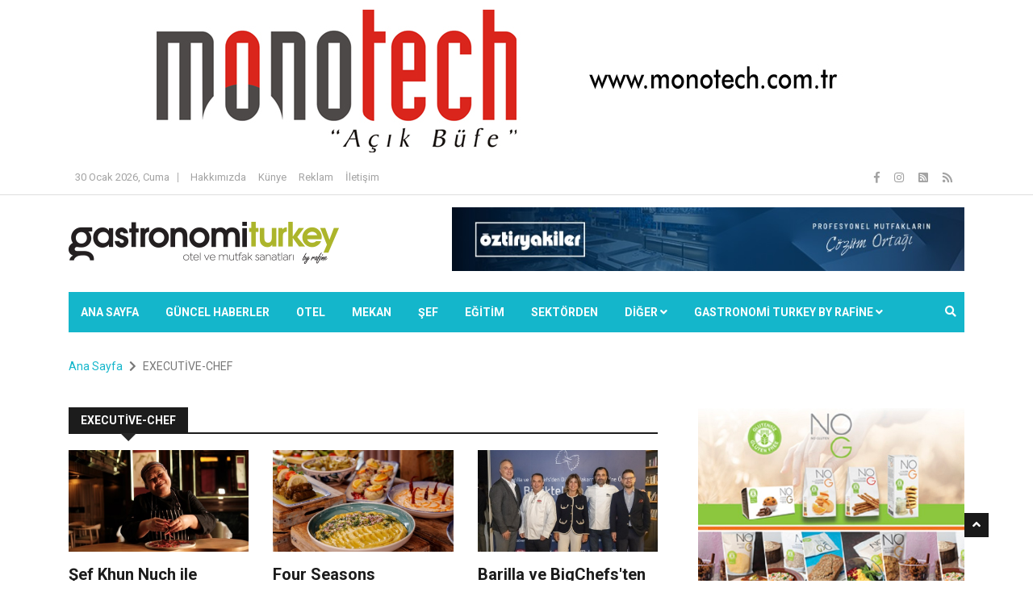

--- FILE ---
content_type: text/html; charset=utf-8
request_url: https://www.gastronomiturkey.com/etiket/executivechef
body_size: 28338
content:




<!DOCTYPE html>

<html lang="tr">
<head><meta charset="utf-8" /><title>
	Gastronomi Turkey by Rafine | Gastronomi Turkey | Gastronomi Haberleri | Gastronomi hakkında her şey
</title><meta name="keywords" content="gastronomi, gastronomi dergisi, dergi, haber, gastronomi haberleri, haberler, güncel haberler, gastronomi turkey, otel, mekan, şef, sektör, mutfak, restoran, gastronomi sektörü" />
<meta name="description" content="Konaklama ve yeme-içme sektörünün vazgeçilmez yayını Gastronomi Turkey by Rafine, Rafine Medya ile yoluna devam ediyor." />
<meta Property="og:image" content="https://www.gastronomiturkey.com/images/logo.png"/>
<meta property="og:title" content="Gastronomi Turkey by Rafine | Gastronomi Turkey | Gastronomi Haberleri | Gastronomi hakkında her şey" />
<meta property="og:url" content="https://www.gastronomiturkey.com" />
<meta property="og:site_name" content="gastronomiturkey.com" />
<meta property="og:type" content="product" />
<meta property="og:description" content="Konaklama ve yeme-içme sektörünün vazgeçilmez yayını Gastronomi Turkey by Rafine, Rafine Medya ile yoluna devam ediyor." />
<meta http-equiv="Content-Language" content="tr" />
<meta name="robots" content="index,follow" />
<meta name="rating" content="all" />
<meta name="language" content="Turkish"/>
<meta name="owner" content="gastronomiturkey.com" />
<meta name="resource-type" content="document" />
<meta name="doc-type" content="white paper" />
<meta name="doc-class" content="living document" />
<meta name="doc-rights" content="public" />
<meta name="classification" content="Article" />
<meta name="audience" content="all" />
<meta name="robots" content="NOODP">
<meta name="copyright" content="2026 www.gastronomiturkey.com" />


    <!-- Mobile Specific Metas
	================================================== -->
	<meta http-equiv="X-UA-Compatible" content="IE=edge" /><meta name="viewport" content="width=device-width, initial-scale=1.0, maximum-scale=1.0, user-scalable=0" />

    <!--Favicon-->
	<link rel="shortcut icon" href="/favicon.ico" type="image/x-icon" /><link rel="icon" href="/favicon.ico" type="image/x-icon" />

    <!-- CSS
	================================================== -->
    <!-- Bootstrap -->
    <link href="/Content/bootstrap.min.css" rel="stylesheet" />
    <!-- Template styles-->
    <link href="/Content/style.css" rel="stylesheet" />
    <!-- Responsive styles-->
    <link href="/Content/responsive.css" rel="stylesheet" />
    <!-- FontAwesome -->
	<link rel="stylesheet" href="/Content/fontawesome-all.min.css" />
    <!-- Animation -->
	<link rel="stylesheet" href="/Content/animate.css" />
    <!-- Owl Carousel -->
	<link rel="stylesheet" href="/Content/owl.carousel.min.css" /><link rel="stylesheet" href="/Content/owl.theme.default.min.css" />
 	<!-- Colorbox -->
	<link rel="stylesheet" href="/Content/colorbox.css" />

    <!-- HTML5 shim, for IE6-8 support of HTML5 elements. All other JS at the end of file. -->
    <!--[if lt IE 9]>
      <script src="/Scripts/html5shiv.min.js"></script>
      <script src="/Scripts/respond.min.js"></script>
    <![endif]-->



    


     <!-- Global site tag (gtag.js) - Google Analytics -->
<script async src="https://www.googletagmanager.com/gtag/js?id=UA-102288721-1"></script>
<script>
  window.dataLayer = window.dataLayer || [];
  function gtag(){dataLayer.push(arguments);}
  gtag('js', new Date());

    gtag('config', 'G-SSVVLSN141');
</script>

</head>
<body>
    <form method="post" action="./executivechef?id=executivechef" id="form1">
<div class="aspNetHidden">
<input type="hidden" name="__EVENTTARGET" id="__EVENTTARGET" value="" />
<input type="hidden" name="__EVENTARGUMENT" id="__EVENTARGUMENT" value="" />
<input type="hidden" name="__VIEWSTATE" id="__VIEWSTATE" value="xouyuenlRCueegIO0YHNTdu9Q0RYS+zp3P8tMsf3f0u45EijB9q2R/z0OjtvPlc6pUHcxhHTVehG7jVsx2NzTPrRNYSU+8bU4iOpnF3Xpa1AQzhgj8M+gF8Nfh6sJh9xDDn9/uJ9QROo4diBErANewVQkGnKiYi/MTL2mYwV9MrH5lVoIqZxMcNyY841J0wOPU3dyaNp/9/e+GD16O7edua6x5PKJQOl3xnD0hk865LXPhyfMRhKo0c46o6GTzfICsvTd+zjBgeKH/wnvujOGN5Rm2MJBcco7vkcDV0hGBcIreFeIzjQ+u3rx4wjG3dA7Fe9SrGq8o/vUVRfSHK/OvThQHW7DKiyAmZXcCCU7ObhYabwrBo7v0cPmSf7YvFulMhqjNGU6Jr31VHuusOya+Vbv8ZpRapUj5VlpnTdQFbdUKZzxCP2gCM8xerRQAy7QOQ7KnDJ3zCEIwGzs9+2FzC/XZLWZysJb+wm1ckG7uHycEo6Y6PA+J5oylsSxCNMB6aaRygqF8YPqaRD2Fi/63PewO7V8oqCZ9ixfSgFoJ3xUd98HM612mK1878Vo93Nt5Ku5y0gmCyFbSlDVkhepilYsLje9fWwbtHdWbVGXdG4LLSQWD/DlFT7VWNJtW0J0FM55g8YacpPlIGX5uBsqvbDkt4XnexOgsVT0NMNMnWenFx8B4q+DVOHzOnrioqhwpYgrcG52GIwRoBsp/sn7CLOpSSLGHpZxbsBPUOyn/MWihyU32pT0r8izqObCdOtCa+lyFqa9EqMdorPxVlWGUd91oslhhoIX43vDwfFdTdKWF24P4DbeXNWLa1BNJhX4dAOHt6Wg8Yjd8HKLD8Ldx9bkJTT10JhXpzYX1wz2ZFv4r+thInpxPsgNIptG3HcgXMyuNunPAB0c4jfByPDR/62nNOfU/G3OntejLrN0fvfpoZrUYzwKzsfm4GTdrMvXYInWRJGY1sijlVzSoOlgGwLE+8h7OnmJYVlyytBDS0CC+DQZ41/vVEcXDSixK4Vb/tX+O99ouA6pVb+Oo5x0Mm/5n/Oa5LOzBUUqRvUZtC4hLIIQOkFxPrhPJkCA0Nz/+XOPsyujqJQ9zPS+JtqqiTA0o2XaGVaZubOULkbGnwhpoSDkzQ/9d42EgOVDsCJjLgmUVmhKZNs+UTFv9p+xikgtvVzaaF//Fi8/hv95Bkdhxn9xPPV7LTU8Lwa0yYWieAXD6IiyLBCcd8E2SAAArb4c2UpwCna0Oikm3UCHkfX9pGm7QSJvucpC/bgnOsxIg1EPh0vCAJoV3tcRIbKdR6gytZR/DQrT863VJ+CFQjPmCr35xmTLJv2P86fCUm2rvCOtWmvqdpTSmwYJ1xUv2Sr5TBcN1ucjC9+HabKoqGNNGWvYe9ZI1Yqow6qXi1IHDtrEXstaqk6kMAJH4Wghn7YSo+MMFJRtGplU2TuOJrv9dWf6ohMejfZ6EeFLpbB/[base64]/wHxOrhV6+i2pw79cpU8Y8UaNV9OzrkcfklnYSSvK1BPJ3jEQrSfFpWDJawcnyBvVR2o3PVIA2AWZXN0guFlH4SCS67cSW2c5CdqD7proMTqR/tOwgKZwPkjzxXcH3UtcJBG7kIzwCcGNNkGJBnUwf1xnSE6oGZ+N3Jdo3JKF6pZo7BC32w0yoWWZveetK22+NqGSw076c5i1RBv8zKTwwGjxsvaYB8QnK20Xe7qJ5FYpT9vAc9Lz8WcBXKZPNZmuvoCFNFOJzSGqIJKwaWjLqwp3uLPQAKGkULFLwcfElrg/7TPgNdiANW3q9c6cTMoRoUcujwtGe1nzQHdaY5owhwlHxCF7cYh1er32BnOBB6+34XFIuJ+yuuOYPem0JIvRyJEi72JM1HuqJou7B2QiLLM/OZF4S/6CCCiX4TIUi9By98Km1KBiaIhhbjnIAgQwtraVfVvFvfU8I02UkkAn7sACjgaX/vJwow1diMxYfuTPHNvpTDDrcxYUne7E1GBF3OFeCsZNLuCbJ6x8gxhwP5t6B+a383QbSsYIfBrAwDZmc7rXM2bAJyUb/[base64]/UYDmISBgCdbYvblzVd4Ah4fZCQJmP+FCB7J/ry6YYYvBF1HPd3JocsR0mqMHdP/5ObWTMRqmqfclDLx3tLaKyI+5g1aIKvRLeLTlki4uwKdnQkOABKe/rDScBhnuwEKHKpEn/gHzRjlRC8knbiTwhmnVlcZcAuXzNllZ5tfYJR3eSYVRsr9IG4MUrQVSIP4XqLp2CsP4bqWtsp6fT/qbQy7956QPjUtCYhzQjGzVDuANRK3YpBQVgKhiMvlSr493Ov2SaDxCIBNnhq0USyDg7eXhlZpwKKaI6dTBGdSC7pj6NRizHkD/vPvIZ5C1Urq/l0iCvt2e7VtuHPTuVg+u4+cZ9+aSRphM87lX9RIzlOq67x/flmJGiEEd9QYh0wGeUTy+dk79VRMFXSM0Yzgk35HRvK0/n7I/NNcF5faQ6d2eK4uCSDGIsQN/FwggT1dzT+MIJ8mtZqUsGXKLUk40ipn3XTJ2bPfg84kRXIarxvZ+QtkyQ2K38gnP0Bvt7gumush3hgKYw/vOwhk1LYvR8vwyDjG5EEyQnKl/waNX9fHS8Mg7vXY57jGcMAea2Ed3od7RflOFx+J0iH6B/SQGlr2IyDwNUDuhrVLrSjO7w0ZVX8omNp1FmNTZrjreb0dh0FSs4L/B9GC+Pl+YGKMGWQwWxQhsa+QS+9+qaB6+ot3m5TkwsrIT0WS7Rh1ZPMtDLLk5auMOH0ZfeNMRyAbKMOc1aSxOgSzjjY8v5mZhUEue9I/jFwDekQPAL9PiWasncI7BlRzLF571Ds6gL6W+n5B4DXCOzkom5pp2wdZovIvCyC9ceiSVpOgVbASny6zMbAFV0WMFNKyZLqDBV8j6WAzyZ5Pwx5etgllOx2OhrJH0r7o/sj1PcATECcXITmHC+a5yAxeoYHaDCliKNpqr5tz9T35grHmqE/JetAyBXfM1abJVrBQiBRoAVU1XqWycP/Q0pUZiZvvxUM27pn4w6PArmGgTGTNAWx8Rl0fL/tuTabPWvEenrxayhES3e7t6oYFrRS/7FYg7DLraybFy6kZaTJGzBaRkTH2vVHa5TRxgAXYohCe3dNvLtTv/lmgbb/uFDWFLYJIFfeNwILV6vvEBZwL+3oeTSrsOkuaVCux6zXYBYXaDCPlNVLisKB8MeIjsNTZGRYmnwQdgF/OQUM65LGeAlmj0uGYnt11bDh6RVEM8rAjZXHspq/lTfbHMFRm0dG9NfyL/G1Oq+3ap/5LwElg/XZoKdwE7WsVmupPz+UfroNgRBBsJf10Vvx6nSg06OqMuORiIPbOAT7KOGTIxa5khOLMJdcKWcFkC5dq0Djwxi4FJnnXHVEIA4k+BZU5fMoXnVmsr7mfo9AVyHZxgZBBvTbrvaY7B0xDT5ZVYSITKpb9bNEXy9M/nah8Uqhti7gfM9KP6wewUU/oH88yit2/Qb4/TdsTM+GeVYsG4IXU59SeWvvw0aB8WdYybtqxKW/6AhTiE5jEOkG2FEVEwVETr1FKB63KI8xzmGFoyz6CGYnT5IfFty2UR68HjCTdD+vvI7PXN2/eMq86Chp+qXpqAVa5wbbr8kVUoOFgNu/rr/T3oruo45okzP1KiAvMfmPRSbsqce7dxnJvuaAms1bYRAvxEub+CEINc81tgSgypHTmhkYjm5bjIzh/t6XTUdWLumIKgkVX1iNrziEr5s0Hpa5fHNP0up/SpUQm0M33DHaBov6Xr93cT8h1dclPTSyMLijGmIOgmysm/OdyOhFk0pb526Y+3ohimfkJk2Ituo4BDRU00bvAW7PC61s3bbG9eGWtSMpvTDn22GT40Q//A+f9f5tM3ykT1bAc3ZA9AhKgfwKtTNkJWbsAmfoc3WV/JXIernONoTgikI1yCHRxoc1y0sC96N5/Yn/DUHQsfZvf52TkGgSLnx6oVoZR4N93cfn896pvBvHbq8JFeHIsIaRFfB4PHGS2G6s9sePFSVHO46shXLj7gEbAeXxD7cUW2cr8JkgzqkVXRpMDwgnkBMnMwMXsVcbZf1dtnjQPpK/lYlEnjC+Z3HRCaETxKT5UxK5cgZGes4pOoG0rztQgwW3kzLSjZc5j0OsnYHZWf4fjOeLLPbknJEb1Uym3GZTOBtOoV7t+MVtxsAOeHYOp/8fcLLtc2rHW7BDpZQqQW3y2Iu2XkedGjNB/Cx0x2zVst3K8P5zlMEaBiQmIxim1KJycnsr8eavavNNqPwB4mcji8LwQj3+uJyeJMoXfvWNuGe64HUhgLQ7IgcPkbISD8pCAXLZT8r1geBGXl0swAD2kCx91tURoEsbNTx01GcPJ41CzqJ49gXfYx3Qup9vFziYWk33avMAlLFVvnQm2id1ZucLCcmeDn5nGPKdJmS/Uf2MgrM+msTc8hy5IPTE9zPvxdSkReOYGxvmB6brhE6gMJ+0zHrgc9v6PVrwhHYXk8y/MflJs2xvFiVP1JWzR6GM5PqPYks6yUGF7fRl6fMT2pNCPbptyPTPOWxwNLYqKQvQkAtw1BGkwtfUn26/3O6slFdEFUaUoG7wAjuhdkiEE3kFVZYB8g9vwEAvfYgPO7W8SVg8H4BtNUSz3gU9Yoz+5AAPgtc9o4iwYMqJQ/Wz5v+6j+loFgzREo0ct9+hYv9PzEvOmh52Z3bqhUCjz1LhfjWx7lbx0eqHFsxczFMjorqcSRJFhOn/pPA/il0F0Mps5NqoxXntcA2n3fn8OFjo9AgHFbmJH1nr6oWFRwqZXvdD0LyOtpZEpLYHSqiDAEcV2whQtWe7NI2mALFck8LSVReAXN7Ss5Ys3Q4mjiMXLz5ptLs98oiGKH8gLYdwZ2EapiCuuCZdTsOp/9NNhPVKq9NWX66TKwPL9Qq7CC6TbbFrHjQP7OUAgRSAYFdGW1DY4a54wO9Frr6dfEhxRNgRzC0RHzdnIDH6JgnUMn0Q36qhX5aw+hN4ziDxuGD8mz3N9jj3zJrmbInOeaSg2GwhbFWNzAmC2nAVOUjKAJ0f8ss5aglA3owfjkB9/pW8lHz6EW0XTdVewnSmEWEaYolIV5NGUKe/J5Ov7reARevWLUe5rlfeCyj7oga5vfqBjBbigE2wtbD9N/65mTMstGR2Nk46yZ0A6IR1uirvo4GGjSuaSEE52rzppvkmhZ6Y//eiZHwBGc+Q7Ldv2yaxBOoUDEyut1QXOqdeg9Vq5A9z4uBMp+xga+yRIqNjnMcDWL/Xllhe1RpmPd5Emwqr/g3nmlxWo827JI8F2F9S2gqE76/YzS3kWO/1WfP66C8SU/4xW7ffumi3mjeNMjoT/sAOGnJQo2lbzk6tMa73/3lFxmN5dpYwfutQ1VpBKXKBuhjk0eCAhABFzRALYtxL0faoL1N6CLGv32O8Z8w22mm1efV/oxpFTSMi7O2FF2ixIXXZHT5X9tY8AivGE3OfcL8apELujjqM9O8IXFJtiaB9Mvx7z/gsnu6m9R89GELrHoasHK8lFjEIEVFxP66AP/YjSchciHPkhRXjgPkb+xLaIn7uZLm9Dyy2Me0cgEF42je++jqKPjl8BIn+Y2B8LaPLYC2kMlkmtODO4/b0BFUMQpGfO5XxCebphK08a/Z7K5KRJHMP6qI6KTsHlveToGhaz2ni0O0/vzW+W2xYTHHUbFMuP7NkeAk2Ysk9f55eX5ZPCegJdmd0K+RlNuz2E875s5K9Z7xD39HMA+xgKVfWPu5xyAAU0C//woTBuaFxpv0uH8TcXrxx2Qj1xYY2i/b25iMvdydW2+CF+Hs8E5wHUpdH1OCyIPqjRyS/M+w8rCtP1Hi2aKz5lR4xVyKG698Tg74rt2GBBqE8DLpODE/6JwC3sfDWRKKqzTOwtYl4h4wnY/EhG7vMD7vzfB1LSA6H/KiJpU33Y3evLzu/3HoEp4JjdGDJN1Ce82zP9GLrNp+fUltXZEyNxb6V/9TVnxAo1duMbq9SrFB7pEqezNUWiQaeX3AFmCQaRt59rLQs2+KRbOAU9qk/EPD18bmkNDqXLI/JwnzNTWFnFRg33Dde4EQsxIiN726XLRPKRZhbUJlkzXCoCI8Pll1AIVTdpBCZn/SCIVJHmtVS5oCMiwP/oe9UBe3krN4v7BUokKXDjjxJt5w1FVJeiWZu0uFM3qwILdRyne3CZWyIW5cBqV8N3T3+z379Oi/[base64]/9f5bbOKS787hHyMG8wMrPHuGUvnitFDWuxKWM2b1Na4XEiQXtZUY7YpymQG6W7z92haL9Osa/ZfV81JjZnSuwXG/37QgWJ+jCqio1xeAqKRdQbTe2TdxbEc7j9LvAWYlW1V7hes/QT30jq7rSkV+Xts9VvPWQlQW/EO3YQDOegtP6lCEV5qqUQGEzLpkX90uWg+JWPC4+gys69StZSeY3Vt56fZwVEKfFb0RfEMQJzweMw+np2o5bGqGhFJAeHs7cFUL7StxKOcsSs2FpAajszEUclf1buPTH8l75rFR/BbU0Qm/vMeOaQJFBkL/mW3BKj5fMcwi2xCkwDXIGUAkIKpJZSEWnz9oZinj7kWUCZQAtXhiIchQxgwQm0aHW9b0jx1qHtqIk7ZX9JH+l3UlMZG/7wH3ponU8mzJDaHg2nSZDPfXG7/C6XuF6+Ja2mCRO5Hw+HU0FN2Wak4KFiDMJ6z0AAK70hT5sXDNs3RmaF58xdbOZG9TZJ3fbKhDkywwyGV4p58zhRk/jAfBYPNQMW5VcF1/T1fTc2vIfi+bJ+myDj30xK4DnhwjJi1gno0YePFCxNYeZNiZe2gw4gQCHtdogj/4Govl9XXo7duxuFE2uHWHCn27I5IvfR5f3RpajYfafGUk+DqUl2zGlxTjBVlYVHmf37FLJo7zago9i2p6WdmQUnWD0Y54HZQTqruG2BY7piYkQNBpzBKGLenMiXIFY2rSFBM104sZDla/4828H/15OWCcFk1K6FZehycMCRqwFST72Mfrn7Tdu3hPUrMFBo03XNhtVNV40zN2aGbOcZv589/Yn0KxN+F/WqK9UysJpPsAUMSTyZmCafjXPLmEH1Vp0AEK+l/s8nolFk8KSumcSus4kHDX4r7shnvOwbYxM1CGKwHgt6ZVpD9QMZVQqM/+q2GmumbX1edQMTgNPWS5qMqX9bg6vuT6x4GfzU9F3W1PdWmd0dbgSTLxwksOFO2kjzJRtW7mMWexduq4KopKkCEVS0mpfiyNBJ742nf4fYV5aeAWpMzQbQqQhxXjZgwUHxEq32mNIFGmJbqKOxHraAWN/jJxEyo9rot9JDww+Fvp7G21F7zlY9LlD2B7rez/XfqWCDrf9mjrmcNmhTdq33bnmbr4vRFl6kYnwgDhOELSfRxHWOUbKDDmpmIyl6p2F00ZE5eYMLJzPrVsqhHQren643D4qyfBkoCfW9haDZBv5S3UPvVDgTQ1vi1m26iW/qe/R6f3I1vE9u/ViLzYaX/8stsUe5cB03HfQA8czY7LKex2HKqvTcOWyM87kqSqju3WzNPvWcYxhIIQT+UigphLGtKh51tLjkrxDLymG/DjL0ILjYgdd7oBZQtXyIIXAP2U5QDfJdDjcpbrYr2piSQ4ZbXgwmmOzWt33rdKwUlgVGNucqTt+1mr5shZMzGo/u0EshY1wSwGgdYMMfhmpC8QoSeEwrvsaMPOskCBBSLaWctbcIW3Uql9RIRP+twsEMHtnBkZHNghtY77/qsNljTb089aXfGENBZqzaHTLhGsluHvZQPqsE5e49VpvYI8T8V8gYdLc3tjlqqDuuaJjrdKS2s3Ba8JynW/r+v6I8jvbNxTAZu00d8GAK9mf3Qicek+LpfjikWTiJ58wl4kveQ0xSN3nEtucUJScHCTMGVnvtO8sPwki6xwVgOZau3QbPjjGuGmrwGA6StPih5B8K95qy6umlt2if66JCOjsoHj/CE7EYNSXsj2ovbmMcsu4wSfdr2QpSzDK2pCe/r7dFx30FANsuhF7pfdRFYMyviRQ6vDz1Viubye+I3/B6vjAKXocebcv2XAcr6UOwPRD1u/ZzK1fcPuZktAkuE9BuLcOQBUkEMTUTQfGOwQOYiJwPdCSzCWuJ4lhWtsbpNuhCL4VlqX3VcumbuWNQLcELARd50iR7VydJHlM/ygaZBWXFbn6EyoVIja4gzFWjAdeTvKoz9Z34ln5ZSzayUQRjvHlObb5bBqMauP2wtMScCyTuVvlTe845PMPxDiy2yxip/[base64]/v0t4rsTrWr8IqaiZ7PsZl1omaFD9mAXFHMZrmdi10esZy2x5BFD79Og6KQbYkMeKRYuZlnpOf7P7LPoPlv49xi3V9CvtXFiuaCbHHc1gw0gQFvz50HANQjUxVFjGQeVLHRLXI1/jZh6xXY9aWnpZudAQKmob6u6qZIST17ll3E1FrkeCE0s0n8kdSZGZGxCiXhOrgYwUe9PkIqR8zYjZ7u8olC498KdFGN/BwZ7P7WtK1OtIDetXhUN/uZJd3S9FgS/0ZcSgmsPgWX54qSxQpovfb8U3+G2/bgx7FlFhjHPLLN5RIWAJPU2KYn9N1q38YR+YntY2doOx174FJz/UBap0T50bBdH54U8NIugWvRiPYAOWbtqkSMoWnqdgGgMFF+bCAiap8vX3iEAHqF68dsqn/2S5HPzJjX6GXSDvkkqVRBbD8iPHeC5G1ni7ei96Tlaj0kCXSAHSE1rWOloWKZ+6MyMXq6i3kt6iKu37pBThxaNMIbBAd8BO26tAHsEonRSyRTAYDFL+Fqrb2nwDyLa/2nsTf7+yysLqUpKeer5lvwU+2dRgAEbKZ1f80Q4ba3qwHRzedHS1l0tjARD05s7fiqy6zGX1b87qbNmmM+e5X/G3ES2kiDcV/7Tr0dYVdJXk8PutWiv/WuEdAElnR03ZJ1cZOLfphIfbAOQSwo4MGsyEcbI096FQEgFQ3lOxoquZKLADgg3QTY3G0M+vBcvhGxhUUcK/0PJRUOkV8tM5h8J7WwxcCWft6ZE9RuYIZflbxmm39DRqbZkR2AU8LEpLXNBAKQGXmPODdJ4fh2hiK4pe7kvGnstMJfo3QutO2KhAixAwZzxTHtihQGw8xxZfjm/wnBbQuBGSAshZ8IMHrZwysjMxSZSOofay9+pbTGkLLPXT9cfKJ5pucysM3yfMG0EUZC9fWEANgfpSSurcEPXvcaAKKH0Xsq8lAIkG7GfHxD6wDQRj6ClW0KqyTE0mKwUW3kodVx/FoBu0BSjSI4IN6hw6dWf7Wz7whwSQcTdcnKgSHdsulXAp+9cre4kcItHUt0m9BWPjY7KTuC0hU7tnvFUAq5LZaqDzvbNoCFISyRfWW66K2JeK6tMglNAbNce8EMKzONww2wyUPwjzZJk/oNMgTKdhluP6/tcjD3wwpqwvA/66MoLDx8ls9lz4E2kWuSkhG4x+zHlCc/T8010kBE3DCnOxaVet+X0oSfX6kY291TWTlp3zzzcSL3sDsWiKiP/xjYvbCQ5FZ4UGaJs7cvGPiMPM504cVRa1+wcGmuqN3GvhoaeuHlMv22twTAn1sGN9CU0bmDv7pAaxzllnjgc8DtKl8SopNSM4b0c84wHwA9nt+15mxnT0sEWJHekR0Rd0slj11m68YajicPApbu/jW3jW6davYZD0lgZmLcDkxCtC3fcCKDV4ykEo+cn4Yy45XIGKBOCcpowgu1b+S8coqNiIBJYctvw1MdunJDjhycbhmqaOXRPfR9JK4z9+e09Mq1ol0edsX4AQJls5wSreLubGXZ0/opSQ58pxmtCVntfXI9SLY9Qntk5rx2sPkh+Xo7VaWt7ApODsWP7V2s93ONaxYh+KT3v+JdcMpGATksUQmVaxzxEWzORCw6wS8N9DP8u0fa1aPZS7owCsp0pFaoPxfX/BnqAPfDNNplbnbilZzX1fZHDt2WTwPUWlXhjosiq5/OT+s+W1h/[base64]/GD2776tST34nJN2eSrNyt6xjsEzS42udICmyLortrKJhJlkwyJj+oRvICwSA+CMnzqsKFPpN5dpvBfWP8hI/xQZjJ30VBx88fW7A4fBfe+rLeb4QaZqgHC3mN+5jjApSYbzVogk2WBQK+RypJTTQOgJUyiKnLbImSiItjD84fh+nVKVICtMA+H/DG742Xx5aQBoS7eITOXdtvDTQn4jhw5P6r9m+zqfhIWXbfNvArdNxv1YAoCujLsgiW2kdlPJDdYqB1lvR6M/ViniJJzvZp9hw1tz+2eBmPWL40jHd4BwN11hRW4zSE37vh3RkZiX60JSB9KOzMGHhudKNyxWvVkBDX8NvXYsHVv6shSc+ZN2022V90sV0Ac/LVZvE03Zpuj7KneunHwQKOszFYboiW1+NpSXLRKoeTWv8q1U7+WMEGW5hsZG17Cf7d1SAnSmBVCPws6uhjpG1CtKWWiJ7lkCtkfwaZfHP7dp8Ue5N+lvDQWhn4UpgDK5VNRs0LqpLtWT4wrO5zFRc11G8Q4xgpLN70Bu+ITMwTo6QJZbJGTQw02ppjPOTpvrvuzi/IRW8XZQo9tj0FDKH1S8JHqQma6Y1bOS/3IfMehZ3yWuKfTgG21BqWW6NGO8NYPY8wv9xOQeQxoXCV6hymdEuJd4i9RdgbVLEjqanyRJKmcfcKuxc7Sk/QDm8151udnWGfcYkOTgDzuaBKoJjgNjG8KaKWyOP0hipnXJBnQbOWnNheXA7LYRhrmeyzSc72j9MhCF/Tsfn+/XtnPVlbht1gFJHYBCSpgf0PHXxMqIqyz/3KyWAbExbn9bLapWmsrUaw9rKvQzhSDqy3EPrLB48z/[base64]/WjIqL0TAnzg+Qv8ygKzja7EZ41LA+uxQVQmwfS3fxnRbMQH+Yx7wN2e2MzR1XHGK9b0LqiUhKFkiFjFvHgAqX8bsSUpjoy3jeXnP/hcKWrlithHUPo+cMqj/55cZ2oaEc7NJJOB4azKfRHyHiz5VGQZsj+LMgkZDIXz4fXxm16f+a2hL8pqmW3BsC3P2ykcXT/00wsoI/g0wTX5wzIluixl5P+OS93auW8deD4QGJ1k+gNNsBdQ+pcpUNJqgzwN3ZJ9E0oTnx3v8gJjGxB5Rft1vtcfVtYGWTpiFYkI7ba7hKqlA5To6obS6U3qlKIMsO80Tso8suQSqtbnTc8hu0aUdHfiHtn/xjT2yegK8RPwRkU9pLweWjdiNwRSiBO+6hIVXaqq/rCb5gWGIKkXYQVdEvGgRycxh1iL3CrfBknlJQlxLFspWl3xafELETwVYYQZZ/E/mMdcRxDG8JzEArVQr2WiuQcrrba/kVFgUZG0eAQlZP69EnfHR3m3eGNE6gbTV12suytEpqz/0LDVBFD4VWtwM3Z9v06XyztHmvoB3zsHfFDXtGA23hvx+yuOmFjl/lCEYALcUQ7XgvnMUTY0SuNqktMlcxqmfCBB7Mp+tIlpl26moVZXOeRxDkaa67d3KmPDpDvzAv4XEhZxF3WVhqSYlKXAtz9mOIDmUz3H+8dCPXlPALVUrvB0CPBWqHb1G+14Q7R3O2Pcy2QcraK1mGQ+5EASadCE+v4Xbl1vDT4HIXG535FEelu1rOTjLzWDR3/U/IwPQ6IZ3uHxTJNL9BvPh/r83JgoRd6zadx6mEQ6bObB0YlotbA+FyWYjOdl68wtRBk6m0dlybzjb2kasqARscAjZ7JU4b6VKniGcto1iyNnzrhvBzYjOeex3Uvm0kJibQ3KeYiXDRjXtWEqHQ+/OnoKSXCAXxetD6wKEmtZXI/SRarYRbE70oLstchIf38P46s5VBJR8Kc0VOs8wVBGAlNe0Fj2qCmGEiGC/l//V5TSqn/5UM5AR6RU71W2cTukczYmN+c7kYPohEHV1T3A2vE97tJ6nXks9QyU78y5ib4FusN0lgwcC8F+581y/IKPEW73BWibZG8cmDzcaU5V9YsyrmZLwLZnEpQwEs/wSAqM6FewOJxnc+v3dGwAmupQo2rxtk6H/MM2oPComEvFHuIA2hnynv1l57sSAdTfnuDO7ueirrKBktS3uPq/RQG+3HLYl32XbCthCJztr7XEFQQrH2mkg9ojXn8pTfxMd9rpHu7cVnj6M9SfFboJk7BtYVm3i5Wbf0QDouMii7nOY+Aai+/3RotBwo1TNShvk8ukAXEuqJ0ZZXhyqLPWWC9CtGKvuMR8VTKoLbxb898cTnlZHLDI54L2E/vEap6CJBZ8I9RfMqkuWkSJgIsZjP9IHDp51lSBWUEfuRaZ0g54v6mICytfah3UGZd4w/+z/oe1+663bNJIvGNusP876/nQGftUM7eeNlLi26dirHgult9q4jVGAUgleqyzA9FmQlnPtCABQWYQj6DWWuawIIxermFQTttJWu0ju5gFxqeP7Tohbxiguib48UeEaOpakRnU7yn4GzZP+0KJBriGQ5X7v/5Pu1bcuBqfjQwfSUmKMIEFBDjqILcn6sZ8CvvbGFuaZJwShiq9+Tw+ewpV9TCpo3zAyyOIu8fMYpxbRop/a3nuZX40o1hWIUC0+geg6dNdtBePGM5kd0VyoS36F2xKDOVzI48hCeYKIqRPaxgNBZmowFVqqm+F1qeg1S6gWpEQAyjUP+DZMDCi12ZzMDCCYYtZum4MI+AzW7Aa0V7KrPMQo2XLo5PvTA6HUdDOG7jhmflGr36CsN3sVc3lKgWW6oZ1F/IegZZtTnzidfY5q9xenxE46QaC7qYnX9ZXmn+q8TgkGdKkc79DpCP9aIGf/T+toPza/RTdQEmfPSxpvC7mhDDfWObg1jltEXvwOTBtjAVs+l+HLMevNkUqufxvt84AViwlBjMBmdpUgDACngucKWDBtHhTudwhSSZRhscQFdMrhcHDvKXbSIi2eU7p/Yp/qu+eQo1i753V8EVzAUnPwhkYwm+XSQ7KaarAPInqtdJ33XyTM/NI/95HCYgvuaFEWrvMx61cCdEdUffnFTaGqGHFgkfCJVTdf1ZySQ+m8/sJUOHvisA5iyzIaj0GNTtuzt58kev0BRpm/kzj5OZ4cFovZDweBTCZuEHA5jKHX6cNvG2617FkJtrcTq/QZxQ+b0xCiShngMrU/[base64]/+8o9rY67uRiEJd7e3zVpRvKZEJupbuN9WqFxvq/[base64]/ahaTS+wmhiRSu1NkAiVjONMumR4Ys0wLaF7jUEBZufhHghOPggyad6dePh8/[base64]/T3pE4QU6F0+68S/mx27DtINN9MXdaCLVKVSQgl1fYgYZY/Xy8Tdhnf4Ey4yc7XdfDo0r265dJFinf4d/bqXLjN/9ckNfUQJC78LoR+9z+tV9eKMX9foXhrR+vx/URHdISGK3JlQuYij11LUGyHiQL3lyA6H1+wfkKfTQwwBZtkikrmx1gRM2xnoMwIGX41F+F4Oi2iAPJua6Nei4wmz74Ey3LWzH6UFYbazwOucz3hhzrzxUUgBlxUgWcdytVBHPDFdSlPy8Q5j1hsR2N2e1i6Syz//zf+A4RK5lXOsRwLy22rNV5gXsKBuhf41potgBYk94tsa/enLFi51A35aXsZhQiOR5B8l32bLv23zvSIfDvK/64O3rZGcDfrZHIuk4zkt4amuOELjUebzHG8fo1IZJh0ekQcgGN5hspTmfTVXfdouhS2t/v9qrdsdBnmhsC4KaBuWVO5vtvFbCTfqBKvd0b25nfovKiSP3jx7+YjcGA476PzqYO9VJuc5OhUTcILMMSFTfyInUO/+zBNO/ie0STDDxLfXiyo/V4GFkzt+QqxleE35veSmUI1eI44ORE/VPgWtPGWn47yjCQYnUEyVsgyUp/zKc3Hc6J1TXyDNkK2DVH6jek73b7dsMb9A/pZbGu3AL/a6dovp6EECtZi3Pd91CZNO5N+TTGJtaFOCyqZpeUnON/glENduZUmzYbRVe+uicsCc6sOIluhHP0xx+C+e6gXQTEBFauHZQj5l8r4xICfw+PeXNAg6JkuVyhF/MVqbUvsLe/D6zaUChCzZT3GlNQp8Gr12wKrltQlddZWtOoxRfbig6uphhZeB6OcW5W2EzeyH1EU/uzhuMl93NrXq/7bBjx3wWQ1BDMLS/[base64]/ugi5A9kVwGqePdCkF1C8wBaUhTgtnfYc9omV/[base64]/+e2277zhGkwrNsPQn3AYGFqgt7GW41ymDnD/u48oqLFikRp+L4kyAQDY2Mg9D1OZ2ookYUnSI2C8KOvCuOzOWgqI6kzzZa6X/HMzfS0hk0fY2rL3H0Wy8nlleGZbFfv0DLpUPFw4XkKJbwseguliOl9Hqh2c3RMYxPw2DmYQX4UFhKHU2Gk+nQ/MY8qUSczmU5a4lgZNA0K4IOvJ1tp0T3j/aYCv89AiR5VFxp0f4KQ59YSBELvy3pQJ4SW98I+TGSk6TkUEoJkao3hW+k3tZEPHZpzmIHhV7PXaC2colBQQ42LFdUAyCwQ6oP3b8BrUdc800eSNjcV4rb8MDZVhnjSGpwMKo2hkYfFmbsWxNa81NPdlcyYz0A4TBojA6aof4BSgMFEhE/1S7Te6TyW/fM/[base64]/ildS8ECNuFvHx467IoTNgsqqIkRN7vhQFBluVzB+6WcHP3iC7u3LgoIJKJFM/MS2vb/z7jsFgb1J4W5+iseqkMl1acaUJE0Cup2wXV/DiHb0jyxQVgkE8QiIyz1jjaK2j/Mdr0YDsNPk1uaarJzvH1WaYJLsAHdsVDVHnfaxjGtzOWOWYelrgYWPY93kFj8e6dszWK/1gNl6BzhqDmY7PLdF+6hoUDE1JxoS8AT5ispSZUMF4NvNB5f2U422Z5SjeLhQqiOMmiz/tubXC29lEB4LEt6shfIH4pNn5Y2vFiycNfIvREJxZg/8kyVbdlqDi5FV9zf/EATpMyWj/79OWVcAmw4DAQYYvCARHMr7w3n44eDh+7nd7ybXmN04Mpj6a+TyxIPmg8zMle66NpEgOhgMf7/elqAYtVMzkGa86x6FQN31r8X5hQds1Jr4/lv1b+3KZU24/GjBYTJ7idzI2ye19ag7NpzXM3yy7BoG0xvzxnGLxj0Ey/INyZaiNfy1NFwc3RuEJgdVDrQWbIHCe4tOG2CTZ5UBIBKJPAU01vUFWemi44BIIDayRCqgqYtExfUMcjubHnQpAX3VxrV296eKrNZ/SPvfmAG7dpf71QY0T728Y1yPHMKGOqsOjy2aATbJkUMh1037OSssgXxKaZZHfi4DNySX6+/EIHRYd+8oF6N02+nNHwWf8De2IBSciZ7Okx5LCwHaYHC1KQsbH8FUkx7e5q51F6Xr+F95n4c/lu3+q3Egr1E1YZ98Y7W00pSPZCkAQjXy6B216XG6mYtLMUicjYHXzwl86sTRpxJ82opdt7CIcqdAh4VNwaqSrvlfHGU0v7a9u1TDe+LtY532Mrxz00547YUUU/ZZmvSOUUQngOdc+nWzhswg06jK5m5bQmX9BAboS1FYysQdIBEM8WMyWMI0F2KL9erCVD44ttXyuZkxMeZIGYqDoUlP4bRe0Ixh0g9NAEKmVaxdqAy2JbAfTB8TcEml2PD5V61npV33e4wtjdPsl/sYEdfCmAJXL3qRYngjy4uU17cYTw30ljOQPbrIKawbBQsRLRWgxFR5v32nphoagwjVUqdV0tqwtWA3YvkbnEvkLy5OV04X83ewrrxwlSLT4YMsAI1xtv7+KgzgxEgKHU9Z6w/43qVSUXuOkEhhfnz2gS6XLWwDhciqrUPhlb3omFXFBMdXpwaios/r9G7HFB2NSGhHQJbq7RnewGlwpZult77P2UI/axThtgOTAYRnaqLfp0IkVZ64+4ld9YKEt54TQRSybeDei5vbY6Ep6uAJLX9apzwjForqvSb9GFwi1q+TYoSUfw5DZJ7cF1ufnZT5bcjPOelrkzssU9V2kf7870/UpprVERoZibJG/Rbt/mY8h40sVKYZpU1xcoLQUUUmgMREITo5dhACaVWQxHgtbUt9YnLCTFVjWX6ZvsgPPZO1qi+d0Tbc8g58MkumwZZXZod4gfcHjf5IA1d6v1++FkgXB0g5IN87WmumBRvIjRxfZ4npGXQAQs4TerHd1UilCzrFu/y7FBlBxZ20Je+di6XlY4HAtkPRkuS4aiR+QPum6IACLEhfsrpQ+0VYy5d6/8lz1hGemvAZQR7MRqBW3k4waTGGjevJ8uonmfvE5cqjwpW3QPWAxcdpuwekNGmeKGrDRcwzOMYAU9iibt86xdASmK/0dySTwYxPQ2xFvFY8OoVq1VTSaUzYPMlwDmqKsrjHjrn5n0qZhwI/0BHs7xzwqJovSawMzUxYJTY1TTuSXNWoLCkBO1wzjjnkPdP+VXlM/oyu3nPae7UXmRUOhhbUeJvr2ViKBveOlpdIi0QoQt/kz+zxkIggtjWzi+Mqp1c9e7WMOn4ceAis6U3+jkAG3UYLJWzgXxAY/3Otwm7BxRLDpww/yKq3O7RLg2V5z4/R+jm19XQ/VngGgDeekDgOnNOChOekkUUZUJdOmb2x0uq3C5Lv47KwgtoUT4BfqMw5Niwx7fzl/Orv4LOlqx2Dkh3ZiYyNFWjklmb17+QdNSAmRfBh0/X2pYQ0tPjfIzWteGuV+Dxxm/[base64]/jeJkFSL5yngSZF9DX86mMmBsqeTF8Sfd8kLZPKj1hpetrAKzwZhWRwKWHG17zru5BUNKS+P6shH7fgrtmIU2cPH1tvUfEfZ2TiTmYdm2XwvOeUQfmKGyZLh82jIjrPIdRd9j67jhmdgw=" />
</div>

<script type="text/javascript">
//<![CDATA[
var theForm = document.forms['form1'];
if (!theForm) {
    theForm = document.form1;
}
function __doPostBack(eventTarget, eventArgument) {
    if (!theForm.onsubmit || (theForm.onsubmit() != false)) {
        theForm.__EVENTTARGET.value = eventTarget;
        theForm.__EVENTARGUMENT.value = eventArgument;
        theForm.submit();
    }
}
//]]>
</script>


<script src="/WebResource.axd?d=pynGkmcFUV13He1Qd6_TZIL4L3Qkpy9L-5p4BcRMducYL0tZaLid0jXZ7Qv-CnOi5EQSMRiDznIq6QHfyc3I2Q2&amp;t=638628332640000000" type="text/javascript"></script>


<script src="/ScriptResource.axd?d=NJmAwtEo3Ipnlaxl6CMhvpVU1K6019TwMNpa9sFi5KGZZmfG5r_ssfJ-VLUFsQjZsdt19aUcS8xVp383mpXrdKYsVFnPdJITK-cAcfBZwZCcVZ0qTgVDtu1MzEWrAbDvWC58HrvN1qWk2v0hFbJI-dSNaj-zYLKs_ZZ9LwtVMOo1&amp;t=2a9d95e3" type="text/javascript"></script>
<script src="/ScriptResource.axd?d=dwY9oWetJoJoVpgL6Zq8OGfcD-EBn6R7AfRMx8IEHXD8GE_YdNxtgLO49vO5rIfLhgn27nbdIyB5LrPFbJzg6wQAGrw913Ukg9xrbPvIqK0Y6OTBQnD9M-JTIT0bfslPI--oT3iE64ZfGFNkdk6NTBy1TJ5ZcULJI1frR6pExDk1&amp;t=2a9d95e3" type="text/javascript"></script>
<div class="aspNetHidden">

	<input type="hidden" name="__VIEWSTATEGENERATOR" id="__VIEWSTATEGENERATOR" value="E2E3CFBA" />
	<input type="hidden" name="__VIEWSTATEENCRYPTED" id="__VIEWSTATEENCRYPTED" value="" />
	<input type="hidden" name="__EVENTVALIDATION" id="__EVENTVALIDATION" value="GAFOnBzvBMeOSpcaHHBHcu3fwkUgF3oxYBHye3QHc68WgMdGRl9gWUJTY9Y2+TXlKRfYqHCSouQUoHDARpaDo2EnBuiKhAlREed70C3zUP2cIDApfam0ornE810X9oZe4m7ZwZ1IOWIWuO5pdeIqEA==" />
</div>
        <script type="text/javascript">
//<![CDATA[
Sys.WebForms.PageRequestManager._initialize('ctl00$smk', 'form1', [], [], [], 90, 'ctl00');
//]]>
</script>

     <div class="body-inner">

         

<style>
.videoDiv2 {width:100%; max-width:1200px; margin:auto; display:block; position: relative;}  
#video2{width:100%; height:auto }
.videoDiv2:hover{
    cursor:pointer;
}
</style>




<div id="uc_header_ads10" class="container">
    <div class="row">
        <div class="col-12">
            <a id="uc_header_AdRotator_a10" href="/rdads.aspx?r=24" target="_blank"><img class="banner img-fluid" src="/images/reklam/monotech_8938.jpg" alt="Monotech" /></a>

        </div>
    </div>
</div>         

<div id="top-bar" class="top-bar">
         <div class="container">
            <div class="row">
               <div class="col-md-8">
                  <div class="ts-date">
                     <i class="fa fa-calendar-check-o"></i>
                      30 Ocak 2026, Cuma
                  </div>
                  <ul class="unstyled top-nav">
                     <li><a href="/sayfa/hakkimizda">Hakkımızda</a></li>
                     <li><a href="/sayfa/kunye">Künye</a></li>
                     <li><a href="/sayfa/reklam">Reklam</a></li>
                     <li><a href="/sayfa/iletisim">İletişim</a></li>
                  </ul>
               </div><!--/ Top bar left end -->
   
               <div class="col-md-4 top-social text-lg-right text-md-center">
                  <ul class="unstyled">
                     <li>
                        <a title="Facebook" target="_blank" href="https://www.facebook.com/119066206605488/posts/208144474364327/">
                           <span class="social-icon"><i class="fab fa-facebook-f"></i></span>
                        </a>
                         
                        <a title="Instagram" target="_blank" href="https://www.instagram.com/gastronomi.turkey/?igshid=155yimk9dcaor">
                           <span class="social-icon"><i class="fab fa-instagram"></i></span>
                        </a>
                        
                         <a title="Atom Feed" target="_blank" href="/atom">
                           <span class="social-icon"><i class="fas fa-rss-square"></i></span>
                        </a>

                        <a title="Rss Feed" target="_blank" href="/rss">
                           <span class="social-icon"><i class="fas fa-rss"></i></span>
                        </a>
                       
                     </li>
                  </ul><!-- social ul end -->
               </div><!--/ Top social col end -->
            </div><!--/ Content row end -->
         </div><!--/ Container end -->
   </div>



         <!-- Header start -->
	<header id="header" class="header">
         <div class="container">
            <div class="row">
               <div class="col-md-5 col-sm-12">
                  <div class="logo">
                      <a href="/">
                        <img src="/images/logo.png" alt="Gastronomi Turkey By Rafine"/>
                      </a>
                  </div>
               </div><!-- logo col end -->
   
               <div class="col-md-7 col-sm-12 header-right">
                  <div class="ad-banner float-right">
                     <a id="uc_header_AdRotator_a1" href="/rdads.aspx?r=69" target="_blank"><img class="banner img-fluid" src="/images/reklam/oztiryakile_218f.jpg" alt="öztiryakiler" /></a>
                  </div>
               </div><!-- header right end -->
            </div><!-- Row end -->
         </div><!-- Logo and banner area end -->
   </header><!--/ Header end -->



    <!-- main menu -->
	<div class="main-nav dark-bg">
         <div class="container">
            <div class="row">


               <nav class="navbar navbar-expand-lg col site-navigation navigation">
                  <div class="site-nav-inner float-left">
                      
                    <button class="navbar-toggler collapsed" type="button" data-toggle="collapse" data-target="#navbarSupportedContent" aria-controls="navbarSupportedContent" aria-expanded="false" aria-label="Toggle navigation">
                    <span style="width:35px; height:4px; background-color:#fff; margin-bottom:8px; display:block"></span>
                    <span style="width:35px; height:4px; background-color:#fff; margin-bottom:8px; display:block"></span>
                    <span style="width:35px; height:4px; background-color:#fff; margin-bottom:8px; display:block"></span>
                    </button>



             


                  <!-- End of Navbar toggler -->
   
                     <div id="navbarSupportedContent" class="collapse navbar-collapse navbar-responsive-collapse">
                        <ul class="nav navbar-nav">
                            <li><a href="/">Ana Sayfa</a></li>
                            <li><a href="/kategori/guncel-haberler">Güncel Haberler</a></li>
                            <li><a href="/kategori/otel">Otel</a></li>
                            <li><a href="/kategori/mekan">Mekan</a></li>
                            <li><a href="/kategori/sef">ŞEF</a></li>
                            <li><a href="/kategori/egitim">EĞİTİM</a></li>
                            <li><a href="/kategori/sektorden">SEKTÖRDEN</a></li>
                            

                            <li class="dropdown">
                                <a href="#" class="dropdown-toggle" data-toggle="dropdown">Diğer <i class="fa fa-angle-down"></i></a>
                                <ul class="dropdown-menu" role="menu">
                                    <li class="dropdown-submenu"><a href="/kategori/tarif">Tarif</a></li>
                                    <li class="dropdown-submenu"><a href="/kategori/soylesi">Söyleşi</a></li>
                                    <li class="dropdown-submenu"><a href="/kategori/mimar">Mimar</a></li>
                                    <li class="dropdown-submenu"><a href="/kategori/kultur-sanat">Kültür & Sanat</a></li>
                                    <li class="dropdown-submenu"><a href="/kategori/beslenme">Beslenme</a></li>
                                    <li class="dropdown-submenu"><a href="/kategori/girisim">Girişim</a></li>
                                    <li class="dropdown-submenu"><a href="/kategori/patiserrie">Patiserrie</a></li>
                                </ul>
                            </li>

                            <li class="dropdown">
                              <a href="/gastronomi-turkey-by-rafine" class="dropdown-toggle" data-toggle="dropdown">GASTRONOMİ TURKEY BY RAFİNE <i class="fa fa-angle-down"></i></a>
                              <ul class="dropdown-menu" role="menu">
                                 <li class="dropdown-submenu">
                                    <a href="/gastronomi-turkey-by-rafine">Dijital Dergi</a>
                                 </li>
                                 <li class="dropdown-submenu">
                                    <a href="/abonelik">Abonelik</a>
                                 </li>
                                 <li class="dropdown-submenu">
                                    <a href="/sayfa/hakkimizda">Hakkımızda</a>
                                    
                                 </li>
                                 <li class="dropdown-submenu">
                                    <a href="/sayfa/kunye">Künye</a>
                                   
                                 </li>
                                 <li class="dropdown-submenu">
                                    <a href="/sayfa/reklam">Reklam</a>
                                   
                                 </li>
                                 <li class="dropdown-submenu">
                                    <a href="/sayfa/iletisim">İletişim</a>
                                     
                                 </li>
                              </ul><!-- End dropdown -->
                           </li>


                         
                          <!-- Features menu end -->
                          
                        </ul><!--/ Nav ul end -->
                     </div><!--/ Collapse end -->
   
                  </div><!-- Site Navbar inner end -->
               </nav><!--/ Navigation end -->
   
               <div class="nav-search">
                  <span id="search"><i class="fa fa-search"></i></span>
               </div><!-- Search end -->
               
               <div class="search-block" style="display:none;">
                  <input name="ctl00$uc_header$TextBox_ara" type="text" id="uc_header_TextBox_ara" class="form-control" placeholder="Sitede ara..." />
                  <span class="search-close">&times;</span>
               </div><!-- Site search end -->
   
            </div><!--/ Row end -->
         </div><!--/ Container end -->
   
      </div><!-- Menu wrapper end -->




        

    <div class="page-title">
		<div class="container">
			<div class="row">
				<div class="col-sm-12">
					<ol class="breadcrumb">
     					<li><a href="/">Ana Sayfa</a></li>
     					<li>EXECUTİVE-CHEF</li>
     				</ol>
				</div><!-- Col end -->
			</div><!-- Row end -->
		</div><!-- Container end -->
	</div><!-- Page title end -->


    <section class="block-wrapper ">
		<div class="container">
			<div class="row">
				<div class="col-lg-8 col-md-12">

					<div class="block category-listing color-default">
						<h3 class="block-title"><span>EXECUTİVE-CHEF</span></h3>

						<ul class="subCategory unstyled">
                            
						</ul>

						 
                              
                                      <row id="ContentPlaceHolder1_ListView1_itemPlaceholderContainer" class="row">
                                          
                                      	<div class="col-md-4">
								<div class="post-block-style post-grid clearfix">
									<div class="post-thumb">
										<a href='/haber/sef-khun-nuch-ile-istanbul-da-thainess-h16945'>
											<img class="img-fluid" src='/images/haber/sef-khun-nuch-ile-istanbu_fae5.jpg' alt='Şef Khun Nuch ile İstanbul’da ‘Thainess’' />
										</a>
									</div>
									<div class="post-content">
							 			<h2 class="post-title title-large">
							 				<a href='/haber/sef-khun-nuch-ile-istanbul-da-thainess-h16945'>Şef Khun Nuch ile İstanbul’da ‘Thainess’</a>
							 			</h2>
							 			 
							 			<p>
                                             Thai mutfağı sunan Çok Çok Pera’nın Executive
Chef’i Khun Nuch, Tayland kültürü ile uluslararası
bakış açısını birleştirerek bir ‘Thainess’ yaratıyo...
							 			</p>
						 			</div><!-- Post content end -->
								</div><!-- Post Block style end -->
							</div><!-- Col 1 end -->

                                  
                                      	<div class="col-md-4">
								<div class="post-block-style post-grid clearfix">
									<div class="post-thumb">
										<a href='/haber/four-seasons-sultanahmet-ve-bosphorus-ta-ramazan-sofralari-h16863'>
											<img class="img-fluid" src='/images/haber/four-seasons-sultanahmet-_a90a.jpg' alt='Four Seasons Sultanahmet ve Bosphorus'ta Ramazan sofraları' />
										</a>
									</div>
									<div class="post-content">
							 			<h2 class="post-title title-large">
							 				<a href='/haber/four-seasons-sultanahmet-ve-bosphorus-ta-ramazan-sofralari-h16863'>Four Seasons Sultanahmet ve Bosphorus'ta Ramazan sofraları</a>
							 			</h2>
							 			 
							 			<p>
                                             Sultanahmet'in tarihi dokusuyla iç içe olan Four Seasons Hotel Sultanahmet ve İstanbul Boğazı'nın büyüleyici manzarasına hakim Four Seasons Hotel Bosp...
							 			</p>
						 			</div><!-- Post content end -->
								</div><!-- Post Block style end -->
							</div><!-- Col 1 end -->

                                  
                                      	<div class="col-md-4">
								<div class="post-block-style post-grid clearfix">
									<div class="post-thumb">
										<a href='/haber/barilla-ve-bigchefs-ten-dunya-makarna-gunu-ozel-menusu-h16634'>
											<img class="img-fluid" src='/images/haber/barilla-ve-bigchefs-ten-d_c6e6.jpg' alt='Barilla ve BigChefs'ten Dünya Makarna Günü özel menüsü' />
										</a>
									</div>
									<div class="post-content">
							 			<h2 class="post-title title-large">
							 				<a href='/haber/barilla-ve-bigchefs-ten-dunya-makarna-gunu-ozel-menusu-h16634'>Barilla ve BigChefs'ten Dünya Makarna Günü özel menüsü</a>
							 			</h2>
							 			 
							 			<p>
                                             İtalya’da doğan ve farklı mutfak kültürlerinde kendine yer bularak en sevilen
yiyeceklerden biri olan makarna, Türkiye’de de en çok tercih edilen yem...
							 			</p>
						 			</div><!-- Post content end -->
								</div><!-- Post Block style end -->
							</div><!-- Col 1 end -->

                                  
                                      	<div class="col-md-4">
								<div class="post-block-style post-grid clearfix">
									<div class="post-thumb">
										<a href='/haber/sanasaryan-han-da-sini-restaurant-imzasi-h16466'>
											<img class="img-fluid" src='/images/haber/sanasaryan-han-da-sini-re_420f.jpg' alt='Sanasaryan Han’da Sini Restaurant imzası' />
										</a>
									</div>
									<div class="post-content">
							 			<h2 class="post-title title-large">
							 				<a href='/haber/sanasaryan-han-da-sini-restaurant-imzasi-h16466'>Sanasaryan Han’da Sini Restaurant imzası</a>
							 			</h2>
							 			 
							 			<p>
                                             Sanasaryan Han'da yer alan Sini Restaurant, Bizans, Osmanlı, Akdeniz ve Anadolu lezzetlerinden ilham alan menüsü ve yeşilliklerle çevrili atmosferiyle...
							 			</p>
						 			</div><!-- Post content end -->
								</div><!-- Post Block style end -->
							</div><!-- Col 1 end -->

                                  
                                      	<div class="col-md-4">
								<div class="post-block-style post-grid clearfix">
									<div class="post-thumb">
										<a href='/haber/asmani-basarisi-odullerle-taclandiriyor-h16385'>
											<img class="img-fluid" src='/images/haber/asmani-basarisi-odullerle_4263.jpg' alt='Asmani, başarısı ödüllerle taçlandırıyor' />
										</a>
									</div>
									<div class="post-content">
							 			<h2 class="post-title title-large">
							 				<a href='/haber/asmani-basarisi-odullerle-taclandiriyor-h16385'>Asmani, başarısı ödüllerle taçlandırıyor</a>
							 			</h2>
							 			 
							 			<p>
                                             Akra Antalya’nın panaromik terasında, özel konumu ve özgün dekorasyonuyla Antalya’nın en seçkin Fine Dining restoranları arasında yer alan Asmani Rest...
							 			</p>
						 			</div><!-- Post content end -->
								</div><!-- Post Block style end -->
							</div><!-- Col 1 end -->

                                  
                                      	<div class="col-md-4">
								<div class="post-block-style post-grid clearfix">
									<div class="post-thumb">
										<a href='/haber/terrazza-italia-nin-executive-chef-i-claudio-chinali-ile-chef-s-table-6-haziran-da-h16380'>
											<img class="img-fluid" src='/images/haber/terrazza-italia-nin-execu_0535.jpg' alt='Terrazza Italia’nın Executive Chef’i Claudio Chinali ile  “Chef’s Table” 6 Haziran‘da' />
										</a>
									</div>
									<div class="post-content">
							 			<h2 class="post-title title-large">
							 				<a href='/haber/terrazza-italia-nin-executive-chef-i-claudio-chinali-ile-chef-s-table-6-haziran-da-h16380'>Terrazza Italia’nın Executive Chef’i Claudio Chinali ile  “Chef’s Table” 6 Haziran‘da</a>
							 			</h2>
							 			 
							 			<p>
                                             Kültürlerarası bir mutfak deneyimi sunan Terazza Italia, yeni bir etkinlik serisine ev sahipliği yapıyor. Şef Claudio Chinali ile “Chef’s Table etkinl...
							 			</p>
						 			</div><!-- Post content end -->
								</div><!-- Post Block style end -->
							</div><!-- Col 1 end -->

                                  
                                      	<div class="col-md-4">
								<div class="post-block-style post-grid clearfix">
									<div class="post-thumb">
										<a href='/haber/italyan-tasarim-gunu-bu-sene-quot-deger-uretmek-quot-temasiyla-kutlaniyor-h16298'>
											<img class="img-fluid" src='/images/haber/italyan-tasarim-gunu-bu-s_7e8c.jpg' alt='İtalyan Tasarım Günü bu sene &quot;DEĞER ÜRETMEK&quot; temasıyla kutlanıyor' />
										</a>
									</div>
									<div class="post-content">
							 			<h2 class="post-title title-large">
							 				<a href='/haber/italyan-tasarim-gunu-bu-sene-quot-deger-uretmek-quot-temasiyla-kutlaniyor-h16298'>İtalyan Tasarım Günü bu sene &quot;DEĞER ÜRETMEK&quot; temasıyla kutlanıyor</a>
							 			</h2>
							 			 
							 			<p>
                                             8.İtalyan Tasarım Günü “DEĞER ÜRETMEK: kapsayıcılık, yenilikçilik ve sürdürülebilirlik”teması
ile Dışişleri ve Uluslararası İşbirliği Bakanlığı ve Kü...
							 			</p>
						 			</div><!-- Post content end -->
								</div><!-- Post Block style end -->
							</div><!-- Col 1 end -->

                                  
                                      	<div class="col-md-4">
								<div class="post-block-style post-grid clearfix">
									<div class="post-thumb">
										<a href='/haber/essiz-dag-atmosferinde-kayak-keyfi-h16236'>
											<img class="img-fluid" src='/images/haber/essiz-dag-atmosferinde-ka_be4e.jpg' alt='Eşsiz dağ atmosferinde kayak keyfi' />
										</a>
									</div>
									<div class="post-content">
							 			<h2 class="post-title title-large">
							 				<a href='/haber/essiz-dag-atmosferinde-kayak-keyfi-h16236'>Eşsiz dağ atmosferinde kayak keyfi</a>
							 			</h2>
							 			 
							 			<p>
                                             Erciyes Dağı’nda kusursuz bir kar tatili sunan Magna Hotels, ‘Chalet’ ve ‘Pivot’ adı altındaki iki farklı
konseptiyle hizmet kalitesini ve konforu do...
							 			</p>
						 			</div><!-- Post content end -->
								</div><!-- Post Block style end -->
							</div><!-- Col 1 end -->

                                  
                                      	<div class="col-md-4">
								<div class="post-block-style post-grid clearfix">
									<div class="post-thumb">
										<a href='/haber/bursa-almira-hotel-misafirlerine-unutulmaz-bir-yilbasi-deneyimi-vadediyor-h15544'>
											<img class="img-fluid" src='/images/haber/usta-seflerin-elinden-cik_ce51.jpg' alt='Bursa Almira Hotel, misafirlerine unutulmaz bir yılbaşı deneyimi vadediyor' />
										</a>
									</div>
									<div class="post-content">
							 			<h2 class="post-title title-large">
							 				<a href='/haber/bursa-almira-hotel-misafirlerine-unutulmaz-bir-yilbasi-deneyimi-vadediyor-h15544'>Bursa Almira Hotel, misafirlerine unutulmaz bir yılbaşı deneyimi vadediyor</a>
							 			</h2>
							 			 
							 			<p>
                                             Bursa şehir merkezindeki konumuyla Almira Hotel, sevdikleriyle birlikte keyifli bir yılbaşı tatili geçirmek isteyenlere eşsiz bir program hazırladı. I...
							 			</p>
						 			</div><!-- Post content end -->
								</div><!-- Post Block style end -->
							</div><!-- Col 1 end -->

                                  
                                      	<div class="col-md-4">
								<div class="post-block-style post-grid clearfix">
									<div class="post-thumb">
										<a href='/haber/musa-karateke-azim-ve-tutkuyla-gelecegini-insa-ediyor-h15440'>
											<img class="img-fluid" src='/images/haber/musa-karateke-azim-ve-tut_5add.jpg' alt='Musa Karateke, Azim ve tutkuyla geleceğini inşa ediyor' />
										</a>
									</div>
									<div class="post-content">
							 			<h2 class="post-title title-large">
							 				<a href='/haber/musa-karateke-azim-ve-tutkuyla-gelecegini-insa-ediyor-h15440'>Musa Karateke, Azim ve tutkuyla geleceğini inşa ediyor</a>
							 			</h2>
							 			 
							 			<p>
                                             Chaîne des Rôtisseurs Derneği tarafından bu yıl
24’üncüsü düzenlenen Genç Aşçı Yarışması’nda kendinden
daha deneyimli isimleri geride bırakarak biri...
							 			</p>
						 			</div><!-- Post content end -->
								</div><!-- Post Block style end -->
							</div><!-- Col 1 end -->

                                  
                                      	<div class="col-md-4">
								<div class="post-block-style post-grid clearfix">
									<div class="post-thumb">
										<a href='/haber/ercan-yamanturk-isini-bilen-donanimli-bir-ekip-ile-basari-kacinilmazdir-h15292'>
											<img class="img-fluid" src='/images/haber/ercan-yamanturk-isini-bil_3525.jpg' alt='Ercan Yamantürk “İşini bilen, donanımlı bir ekip ile başarı kaçınılmazdır”' />
										</a>
									</div>
									<div class="post-content">
							 			<h2 class="post-title title-large">
							 				<a href='/haber/ercan-yamanturk-isini-bilen-donanimli-bir-ekip-ile-basari-kacinilmazdir-h15292'>Ercan Yamantürk “İşini bilen, donanımlı bir ekip ile başarı kaçınılmazdır”</a>
							 			</h2>
							 			 
							 			<p>
                                             Mart ayında Fairmont Quasar Istanbul’un Executive Chef’i olarak
göreve başlayan Ercan Yamantürk, menülerde ve konseptlerde
yaptığı değişikliklerle m...
							 			</p>
						 			</div><!-- Post content end -->
								</div><!-- Post Block style end -->
							</div><!-- Col 1 end -->

                                  
                                      	<div class="col-md-4">
								<div class="post-block-style post-grid clearfix">
									<div class="post-thumb">
										<a href='/haber/shangri-la-bosphorus-istanbul-un-executive-chef-i-italyan-sef-giovanni-terracciano-oldu-h15268'>
											<img class="img-fluid" src='/images/haber/shangri-la-bosphorus-ista_85ad.jpg' alt='Shangri-La Bosphorus, Istanbul'un Executive Chef'i İtalyan Şef Giovanni Terracciano Oldu' />
										</a>
									</div>
									<div class="post-content">
							 			<h2 class="post-title title-large">
							 				<a href='/haber/shangri-la-bosphorus-istanbul-un-executive-chef-i-italyan-sef-giovanni-terracciano-oldu-h15268'>Shangri-La Bosphorus, Istanbul'un Executive Chef'i İtalyan Şef Giovanni Terracciano Oldu</a>
							 			</h2>
							 			 
							 			<p>
                                             Shangri-La Bosphorus, Istanbul’da Executive Chef Giovanni Terracciano önderliğinde İtalyan lezzetleriyle dolu yeni bir dönem başladı. Kariyeri boyunca...
							 			</p>
						 			</div><!-- Post content end -->
								</div><!-- Post Block style end -->
							</div><!-- Col 1 end -->

                                  
                                      </row><!-- Row end -->
                                  
						  

							 


						 
					</div><!-- Block Lifestyle end -->
                   	<div class="lstpaging">
                          
                     <span id="ContentPlaceHolder1_DataPager1"><a class="aspNetDisabled numeric_button"><</a>&nbsp;<span class="current_page">1</span>&nbsp;<a class="numeric_button" href="/etiket.aspx?id=executivechef&amp;Sayfa=2">2</a>&nbsp;<a class="numeric_button" href="/etiket.aspx?id=executivechef&amp;Sayfa=2">></a>&nbsp;</span>
                                
                       </div><!-- Paging end -->


					 


				</div><!-- Content Col end -->




				<div class="col-lg-4 col-md-12">
					<div class="sidebar sidebar-right">
						 

                         <!-- Sidebar Ad -->
                      <div id="ContentPlaceHolder1_banner_a5" class="widget text-center">
                          <a id="ContentPlaceHolder1_AdRotator_a5" href="/rdads.aspx?r=50" target="_blank"><img class="banner img-fluid" src="/images/reklam/nog-gida_3d53.jpg" alt="NOĞ GIDA" /></a>
                            <div class="gap-20"></div>
				      </div><!-- Sidebar Ad end -->

						 
                         <div class="gap-30"></div>

                     <div class="widget color-orange" id="guncel">
							<h3 class="block-title"><span>GÜNCEL HABERLER</span></h3>

                          <div class="post-overaly-style clearfix"><div class="post-thumb"><a href="/haber/arcadia-baglari-kis-trufu-sezonunu-acti-h17434"><img class="img-fluid" src="/images/haber/arcadia-baglari-kis-trufu_9ebd.jpg" alt="Arcadia bağları kış trüfü sezonunu açtı" /></a></div><div class="post-content"><h2 class="post-title"><a href="/haber/arcadia-baglari-kis-trufu-sezonunu-acti-h17434">Arcadia bağları kış trüfü sezonunu açtı</a></h2></div></div><div class="list-post-block"><ul class="list-post"><li class="clearfix"><div class="post-block-style post-float clearfix"><div class="post-thumb"> <a href="/haber/kahve-bizim-icin-bir-deneyim-ve-bulusma-alani-h17433"><img class="img-fluid" src="/images/haber/kahve-bizim-icin-bir-dene_a3d4.jpg" alt="Kahve bizim için bir deneyim ve buluşma alanı" /></a></div><div class="post-content"><h2 class="post-title title-small"><a href="/haber/kahve-bizim-icin-bir-deneyim-ve-bulusma-alani-h17433">Kahve bizim için bir deneyim ve buluşma alanı</a></h2></div></div></li><li class="clearfix"><div class="post-block-style post-float clearfix"><div class="post-thumb"> <a href="/haber/cikolatanin-kokeninden-ilham-alan-secki-callebaut-signature-collection-h17431"><img class="img-fluid" src="/images/haber/cikolatanin-kokeninden-il_1baf.jpg" alt="Çikolatanın kökeninden ilham alan seçki: Callebaut Signature Collection" /></a></div><div class="post-content"><h2 class="post-title title-small"><a href="/haber/cikolatanin-kokeninden-ilham-alan-secki-callebaut-signature-collection-h17431">Çikolatanın kökeninden ilham alan seçki: Callebaut Signature Collection</a></h2></div></div></li><li class="clearfix"><div class="post-block-style post-float clearfix"><div class="post-thumb"> <a href="/haber/l-aube-patisserie-den-sevgililer-gunu-ne-ozel-el-yapimi-tatlar-h17430"><img class="img-fluid" src="/images/haber/l-aube-patisserie-den-sev_a773.jpg" alt="L’aube Patisserie’den Sevgililer Günü’ne özel el yapımı tatlar" /></a></div><div class="post-content"><h2 class="post-title title-small"><a href="/haber/l-aube-patisserie-den-sevgililer-gunu-ne-ozel-el-yapimi-tatlar-h17430">L’aube Patisserie’den Sevgililer Günü’ne özel el yapımı tatlar</a></h2></div></div></li><li class="clearfix"><div class="post-block-style post-float clearfix"><div class="post-thumb"> <a href="/haber/metro-turkiye-den-michelin-plaketleri-icin-her-destinasyona-ozel-toren-h17424"><img class="img-fluid" src="/images/haber/metro-turkiye-den-micheli_1b4a.jpg" alt="Metro Türkiye'den MICHELIN plaketleri için her destinasyona özel tören" /></a></div><div class="post-content"><h2 class="post-title title-small"><a href="/haber/metro-turkiye-den-michelin-plaketleri-icin-her-destinasyona-ozel-toren-h17424">Metro Türkiye'den MICHELIN plaketleri için her destinasyona özel tören</a></h2></div></div></li><li class="clearfix"><div class="post-block-style post-float clearfix"><div class="post-thumb"> <a href="/haber/sushico-dan-kadin-gucune-destek-fenerbahce-kadin-voleybol-takimi-nin-resmi-sponsoru-oldu-h17423"><img class="img-fluid" src="/images/haber/sushico-dan-kadin-gucune-_c10c.jpg" alt="SushiCo’dan kadın gücüne destek: Fenerbahçe Kadın Voleybol Takımı’nın resmi sponsoru oldu" /></a></div><div class="post-content"><h2 class="post-title title-small"><a href="/haber/sushico-dan-kadin-gucune-destek-fenerbahce-kadin-voleybol-takimi-nin-resmi-sponsoru-oldu-h17423">SushiCo’dan kadın gücüne destek: Fenerbahçe Kadın Voleybol Takımı’nın resmi sponsoru oldu</a></h2></div></div></li><li class="clearfix"><div class="post-block-style post-float clearfix"><div class="post-thumb"> <a href="/haber/fincandan-tasan-mukemmellik-philips-caf-aromis-h17422"><img class="img-fluid" src="/images/haber/fincandan-tasan-mukemmell_e280.jpg" alt="Fincandan taşan mükemmellik: Philips Café Aromis" /></a></div><div class="post-content"><h2 class="post-title title-small"><a href="/haber/fincandan-tasan-mukemmellik-philips-caf-aromis-h17422">Fincandan taşan mükemmellik: Philips Café Aromis</a></h2></div></div></li><li class="clearfix"><div class="post-block-style post-float clearfix"><div class="post-thumb"> <a href="/haber/arzum-onan-dan-kahve-itirafi-mukemmel-lezzet-boyle-olmali-h17426"><img class="img-fluid" src="/images/haber/arzum-onan-dan-kahve-itir_9740.jpg" alt="Arzum Onan’dan kahve itirafı: Mükemmel lezzet böyle olmalı" /></a></div><div class="post-content"><h2 class="post-title title-small"><a href="/haber/arzum-onan-dan-kahve-itirafi-mukemmel-lezzet-boyle-olmali-h17426">Arzum Onan’dan kahve itirafı: Mükemmel lezzet böyle olmalı</a></h2></div></div></li><li class="clearfix"><div class="post-block-style post-float clearfix"><div class="post-thumb"> <a href="/haber/kadin-girisimciliginin-yildizlari-belirlendi-h17421"><img class="img-fluid" src="/images/haber/kadin-girisimciliginin-yi_a3dd.jpg" alt="Kadın girişimciliğinin yıldızları belirlendi " /></a></div><div class="post-content"><h2 class="post-title title-small"><a href="/haber/kadin-girisimciliginin-yildizlari-belirlendi-h17421">Kadın girişimciliğinin yıldızları belirlendi </a></h2></div></div></li><li class="clearfix"><div class="post-block-style post-float clearfix"><div class="post-thumb"> <a href="/haber/istanbul-da-yunan-ve-turk-turizmi-ayni-masada-bulustu-h17419"><img class="img-fluid" src="/images/haber/istanbul-da-yunan-ve-turk_c71d.jpg" alt="İstanbul’da Yunan ve Türk turizmi aynı masada buluştu" /></a></div><div class="post-content"><h2 class="post-title title-small"><a href="/haber/istanbul-da-yunan-ve-turk-turizmi-ayni-masada-bulustu-h17419">İstanbul’da Yunan ve Türk turizmi aynı masada buluştu</a></h2></div></div></li><li class="clearfix"><div class="post-block-style post-float clearfix"><div class="post-thumb"> <a href="/haber/dunya-popcorn-gunu-lav-sunumlariyla-sahane-h17418"><img class="img-fluid" src="/images/haber/dunya-popcorn-gunu-lav-su_ff04.jpg" alt="Dünya Popcorn Günü, LAV sunumlarıyla şahane" /></a></div><div class="post-content"><h2 class="post-title title-small"><a href="/haber/dunya-popcorn-gunu-lav-sunumlariyla-sahane-h17418">Dünya Popcorn Günü, LAV sunumlarıyla şahane</a></h2></div></div></li><li class="clearfix"><div class="post-block-style post-float clearfix"><div class="post-thumb"> <a href="/haber/the-ritz-carlton-istanbul-da-ramazan-a-atolye-dokunusu-h17417"><img class="img-fluid" src="/images/haber/atolye-ramazan-a-zamansiz_eeb5.jpg" alt="The Ritz-Carlton, Istanbul’da Ramazan’a Atölye dokunuşu" /></a></div><div class="post-content"><h2 class="post-title title-small"><a href="/haber/the-ritz-carlton-istanbul-da-ramazan-a-atolye-dokunusu-h17417">The Ritz-Carlton, Istanbul’da Ramazan’a Atölye dokunuşu</a></h2></div></div></li></ul></div>

						</div><!-- Popular news widget end -->


                         <div class="gap-20"></div>

					</div><!-- Sidebar right end -->
				</div><!-- Sidebar Col end -->

			</div><!-- Row end -->
		</div><!-- Container end -->
	</section><!-- First block end -->


        



    </div>

        

 <section class="ad-content-area text-center">
		<div class="container">
			<div class="row">
				<div class="col-md-12">
					 
				</div><!-- Col end -->
			</div><!-- Row end -->
		</div><!-- Container end -->
	</section><!-- Ad content two end -->


       <footer id="footer" class="footer">
   
         <div class="footer-info text-center">
            <div class="container">
               <div class="row">
                  <div class="col-md-12">
                     <div class="footer-info-content">
                        <div class="footer-logo">
                           <img class="img-fluid" src="/images/footer-logo.png" alt="" />
                        </div>
                        <p>Türkiye’nin en yüksek tirajlı ilk 10 dergisi arasında yer alan otel ve mutfak sanatları dergisi Gastronomi, turizm ve turizm endüstrisi profesyonellerini buluşturan bir platform yaratarak, 20 yılı aşkın süredir sektörün gelişimine katkıda bulunuyor.</p>

                        <p class="footer-info-phone"><i class="fa fa-phone"></i> 0212 243 43 47</p>
                        <p class="footer-info-email"><i class="fa fa-envelope-o"></i>iletisim@rafinemedya.com</p>
                        <ul class="unstyled footer-social">
                           <li>
                              <a title="Rss" href="/rss">
                                 <span class="social-icon"><i class="fas fa-rss"></i></span>
                              </a>
                              <a title="Facebook" href="https://www.facebook.com/119066206605488/posts/208144474364327/">
                                 <span class="social-icon"><i class="fab fa-facebook"></i></span>
                              </a>
                           
                              
                              <a title="Instagram" href="https://www.instagram.com/gastronomi.turkey/?igshid=155yimk9dcaor">
                                 <span class="social-icon"><i class="fab fa-instagram"></i></span>
                              </a>
                           </li>
                        </ul>
                     </div><!-- Footer info content end -->
                  </div><!-- Col end -->
               </div><!-- Row end -->
            </div><!-- Container end -->
         </div><!-- Footer info end -->
   
   </footer>


        <div class="copyright">
            <div class="container">
               <div class="row">
                  <div class="col-sm-12 col-md-6">
                        <div class="footer-menu">
                        <ul class="nav unstyled">
                            <li>&copy; 2026</li>
                           <li><a href="http://rafinemedya.com/" target="_blank">Rafine Medya</a></li>
                           <li><a href="https://gastronomiturkey.com/">Gastronomi Turkey By Rafine</a> </li>
                           
                           <li><a href="https://gastronomiturkey.com/kategori/guncel-haberler">Güncel Haberler</a></li>
                        </ul>
                     </div>
                  </div>
   
                  <div class="col-sm-12 col-md-6">
                     <div class="footer-menu">
                        <ul class="nav unstyled">
                           <li><a href="/sayfa/gizlilik">Gizlilik</a></li>
                           <li><a href="/sayfa/cerez-politikasi">Çerez Politikası</a></li>
                            <li><a href="/sayfa/reklam">Reklam</a></li>
                           <li><a href="/sayfa/iletisim">İletişim</a></li>
                        </ul>
                     </div>
                  </div>
               </div><!-- Row end -->
   
               <div id="back-to-top" class="back-to-top">
                  <button class="btn btn-primary" title="Back to Top">
                     <i class="fa fa-angle-up"></i>
                  </button>
               </div>
   
            </div><!-- Container end -->
      </div><!-- Copyright end -->



<!-- Modal -->
<div class="modal fade" id="modal-abonelik-text" tabindex="-1" style="color:initial" aria-labelledby="ModalLabelh5" data-backdrop="static" data-keyboard="false"  aria-hidden="true">
  <div class="modal-dialog modal-dialog-centered modal-dialog-scrollable" style="max-width:800px;">
    <div class="modal-content">
        <button type="button" class="close adclsbtn" data-dismiss="modal" aria-label="Close">
          <span aria-hidden="true">&times;</span>
        </button>
        <div class="modal-body text-left mb-2" style="font-size:12px" id="ModalBodytx">
      </div>
    </div>
  </div>
</div>            

<input type="hidden" name="ctl00$uc_footer$HiddenField_pop" id="uc_footer_HiddenField_pop" value="0" />   

    </form>
     <!-- Javascript Files
	================================================== -->

    <!-- initialize jQuery Library -->
	<script type="text/javascript" src="/Scripts/jquery-3.7.1.js"></script>
    <!-- Bootstrap jQuery -->
	<script type="text/javascript" src="/Scripts/bootstrap.min.js"></script>
    <!-- Owl Carousel -->
	<script type="text/javascript" src="/Scripts/owl.carousel.min.js"></script>
    <!-- Color box -->
	<script type="text/javascript" src="/Scripts/jquery.colorbox.js"></script>
    <!-- Smoothscroll -->
1	
    <!-- Template custom -->
	<script type="text/javascript" src="/Scripts/custom.js"></script>

</body>
</html>

